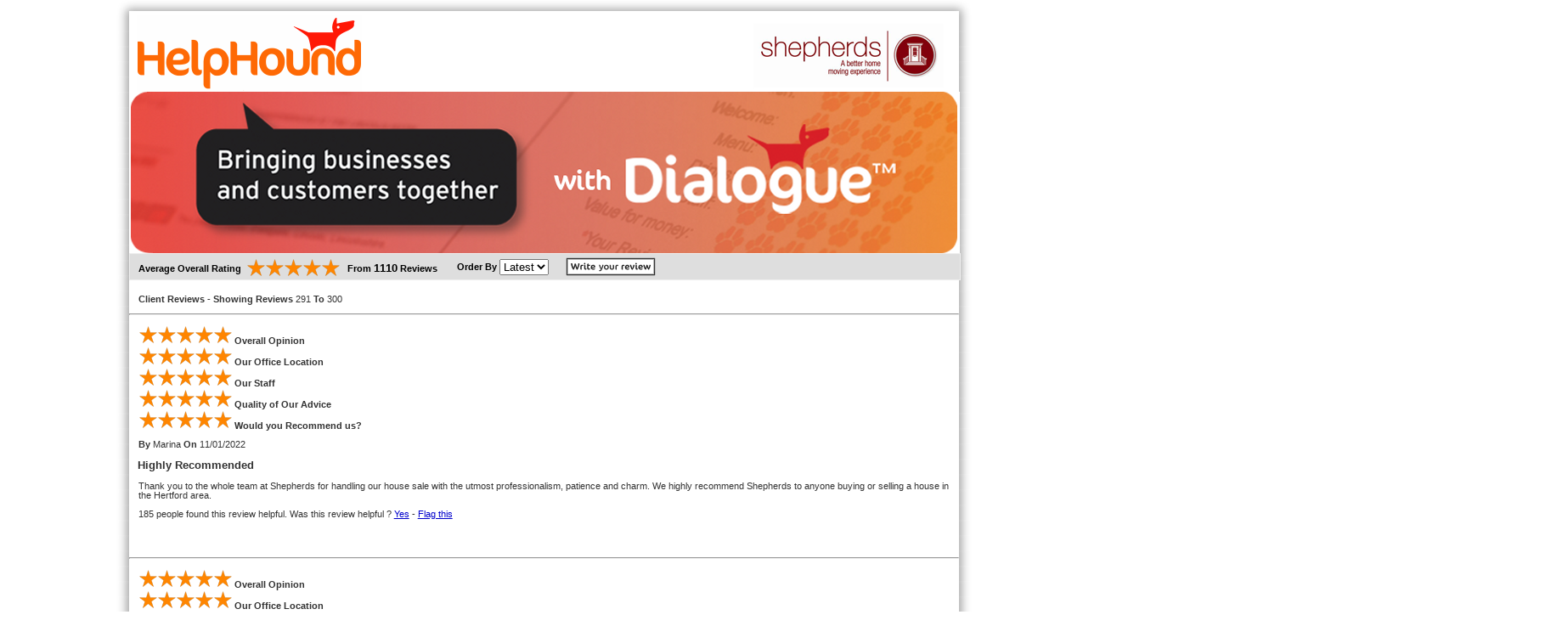

--- FILE ---
content_type: text/html
request_url: https://www.hhdialogue.com/reviews_full.asp?pd=4941514142675552546A344D42686F4748786F3D&id=4D43413555673D3D&site=56316C5A&pg=30&updid=22142&upval=1
body_size: 29813
content:
<!DOCTYPE html PUBLIC "-//W3C//DTD XHTML 1.0 Strict//EN"
"http://www.w3.org/TR/xhtml1/DTD/xhtml1-strict.dtd">
<html>
<head>

<meta http-equiv="Content-Type" content="text/html; charset=UTF-8" />
<script>(function(d, s, id) {
  var js, fjs = d.getElementsByTagName(s)[0];
  if (d.getElementById(id)) return;
  js = d.createElement(s); js.id = id;
  js.src = "//connect.facebook.net/en_US/all.js#xfbml=1";
  fjs.parentNode.insertBefore(js, fjs);
}(document, 'script', 'facebook-jssdk'));
</script>




<!-- styles -->
<link rel="stylesheet" type="text/css" href="css/reset_css.asp" />
<link rel="stylesheet" type="text/css" href="css/corners_css.asp" />
<link rel="stylesheet" type="text/css" href="css/structure_css.asp" />
<link rel="stylesheet" type="text/css" href="css/webfontkit-20100517-143715/stylesheet.css" />
<link rel="stylesheet" type="text/css" href="admin_css.asp" />
<link href="facebox/facebox.css" media="screen" rel="stylesheet" type="text/css"/> 
<!-- Scripts -->
<script type="text/javascript" src="js/browserdetect.js"></script>
<script type="text/javascript" src="js/jquery-1.4.2.min.js"></script>
<script type="text/javascript" src="js/functions.js"></script>
<script language="JavaScript" src="/gen_validatorv31.js" type="text/javascript"></script>
<script src="facebox/facebox.js" type="text/javascript"></script> 
<script type="text/javascript"> 
		var mycompval=""
		jQuery(document).ready(function($) {
		  $('a[rel*=facebox]').facebox() ;
		}) ;
		function stopSubmit() {
			$.facebox.close();
			return false; }
</script> 

<!--[if IE 7]>
<link rel="stylesheet" type="text/css" href="css/ie7_css.asp" />
<![endif]-->
<!--[if IE 8]>
<link rel="stylesheet" type="text/css" href="css/ie8_css.asp" />
<![endif]-->



<title></title>


<script language="javascript">
function ChangePage(chpg){document.getElementById('pg').value=chpg;document.getElementById('busFrm').submit();}
</script>




</head>

	<body id="home" class="home">

	<div id="wrapper">
		<div id="inner_content">		
			<div id="header">
			
				<!-- Main logo and strapline -->
				<div id="site_information">
					<a href="/login.asp" title="Helphound">Helphound</a>
					<p>Help others, help yourself</p>
				</div>
				<!-- end of Main logo and strapline -->

			
				<!-- Business logo box -->
				<div id="fullpage_logo"><a href="http://shepherdsofhertford.co.uk/" title="Helphound"><img src="/images/siteid_410.gif"></a></div>
				<!-- end of User info box -->
			
			</div>
		
			
			<div id="lead">
				<h1></h1>
			</div>
			
<body>

	<div id="fullpage">
	<div itemscope itemtype="http://data-vocabulary.org/Review-aggregate">
	<form id="readaverage_form" method="post" action="reviews_full.asp?pd=4941514142675552546A344D42686F4748786F3D&id=4D43413555673D3D&site=56316C5A"><div id="readaverage"><div id="two_col_left_readaverage"><p><b>Average Overall Rating&nbsp;&nbsp;</b><img src="/images/5wwgreyx.gif"> <meta itemprop="rating" content="5" /><b>&nbsp;&nbsp;From <span style="font-size: 10pt" itemprop="count">1110</span>  Reviews</b></p></div><div id="two_col_mid_readaverage"><p><b>Order By</b><img width="1" height="21" src="/images/space.gif"></p></div><div id="two_col_right_readaverage"><p><select name="myOrderBy" onChange="this.form.submit()"><option value="1" selected >Latest</option><option value="2">Best</option><option value="3">Worst</option></select><img border="0" width="20" height="1" src="/images/space.gif"><a href="/write.asp?pd=4941514142675552546A344D42686F4748786F3D&id=4D43413555673D3D&site=56316C5A"><img border="0" width="106" height="22" src="/images/writeyourreview.png"></a></p></div></div></form><br/></div><p><b> Client Reviews - Showing Reviews</b> 291 <b>To</b> 300</p><hr><div id="all_ratings_1"><p><img src="/images/5wwx.gif">&nbsp;<b>Overall Opinion</b><br/><img src="/images/5wwx.gif">&nbsp;<b>Our Office Location</b><br/><img src="/images/5wwx.gif">&nbsp;<b>Our Staff</b><br/><img src="/images/5wwx.gif">&nbsp;<b>Quality of Our Advice</b><br/><img src="/images/5wwx.gif">&nbsp;<b>Would you Recommend us?</b><br/></p></div><p><b>By&nbsp;</b>Marina&nbsp;<b>On</b> 11/01/2022</p><h2><b>Highly Recommended</b></h2><p>Thank you to the whole team at Shepherds for handling our house sale with the utmost professionalism, patience and charm. We highly recommend Shepherds to anyone buying or selling a house in the Hertford area. </p><p>185 people found this review helpful. Was this review helpful ? <a class="read_more" href="reviews_full.asp?pd=4941514142675552546A344D42686F4748786F3D&id=4D43413555673D3D&site=56316C5A&pg=30&updid=43669&upval=1">Yes</a> - <a class="read_more" href="reviews_full.asp?pd=4941514142675552546A344D42686F4748786F3D&id=4D43413555673D3D&site=56316C5A&pg=30&updid=43669">Flag this</a></p><p><div class="fb-like" data-href="http://www.hhdialogue.com/read_single.asp?eid=563174665656493D" data-send="true" data-width="450" data-show-faces="true"></div><p><hr><div id="all_ratings_2"><p><img src="/images/5wwx.gif">&nbsp;<b>Overall Opinion</b><br/><img src="/images/5wwx.gif">&nbsp;<b>Our Office Location</b><br/><img src="/images/5wwx.gif">&nbsp;<b>Our Staff</b><br/><img src="/images/5wwx.gif">&nbsp;<b>Quality of Our Advice</b><br/><img src="/images/5wwx.gif">&nbsp;<b>Would you Recommend us?</b><br/></p></div><p><b>By&nbsp;</b>Gary&nbsp;<b>On</b> 11/01/2022</p><h2><b>Highly recommend</b></h2><p>Excellent service from the Shepherd's team start to finish.  We were given good advice on pricing the property to sell,  kept up-date-date on prgress throughout and given sound guidance when needed.</p><p>185 people found this review helpful. Was this review helpful ? <a class="read_more" href="reviews_full.asp?pd=4941514142675552546A344D42686F4748786F3D&id=4D43413555673D3D&site=56316C5A&pg=30&updid=43668&upval=1">Yes</a> - <a class="read_more" href="reviews_full.asp?pd=4941514142675552546A344D42686F4748786F3D&id=4D43413555673D3D&site=56316C5A&pg=30&updid=43668">Flag this</a></p><p><div class="fb-like" data-href="http://www.hhdialogue.com/read_single.asp?eid=5631746656564D3D" data-send="true" data-width="450" data-show-faces="true"></div><p><hr><div id="all_ratings_3"><p><img src="/images/5wwx.gif">&nbsp;<b>Overall Opinion</b><br/><img src="/images/5wwx.gif">&nbsp;<b>Our Office Location</b><br/><img src="/images/5wwx.gif">&nbsp;<b>Our Staff</b><br/><img src="/images/5wwx.gif">&nbsp;<b>Quality of Our Advice</b><br/><img src="/images/5wwx.gif">&nbsp;<b>Would you Recommend us?</b><br/></p></div><p><b>By&nbsp;</b>Sean&nbsp;<b>On</b> 09/01/2022</p><h2><b>Perfect Service</b></h2><p>It was a long process for various factors beyond our control but the service from Shepherds was exactly as we wanted. If we move again I would certainly use them again.</p><p>196 people found this review helpful. Was this review helpful ? <a class="read_more" href="reviews_full.asp?pd=4941514142675552546A344D42686F4748786F3D&id=4D43413555673D3D&site=56316C5A&pg=30&updid=43661&upval=1">Yes</a> - <a class="read_more" href="reviews_full.asp?pd=4941514142675552546A344D42686F4748786F3D&id=4D43413555673D3D&site=56316C5A&pg=30&updid=43661">Flag this</a></p><p><div class="fb-like" data-href="http://www.hhdialogue.com/read_single.asp?eid=5631746656566F3D" data-send="true" data-width="450" data-show-faces="true"></div><p><hr><div id="all_ratings_4"><p><img src="/images/5wwx.gif">&nbsp;<b>Overall Opinion</b><br/><img src="/images/5wwx.gif">&nbsp;<b>Our Office Location</b><br/><img src="/images/5wwx.gif">&nbsp;<b>Our Staff</b><br/><img src="/images/5wwx.gif">&nbsp;<b>Quality of Our Advice</b><br/><img src="/images/5wwx.gif">&nbsp;<b>Would you Recommend us?</b><br/></p></div><p><b>By&nbsp;</b>Elizabeth&nbsp;<b>On</b> 08/01/2022</p><h2><b>Moving House</b></h2><p>Very helpful as always, staff courteous at all times and did not seem to mind answering very simplistic questions.</p><p>176 people found this review helpful. Was this review helpful ? <a class="read_more" href="reviews_full.asp?pd=4941514142675552546A344D42686F4748786F3D&id=4D43413555673D3D&site=56316C5A&pg=30&updid=43660&upval=1">Yes</a> - <a class="read_more" href="reviews_full.asp?pd=4941514142675552546A344D42686F4748786F3D&id=4D43413555673D3D&site=56316C5A&pg=30&updid=43660">Flag this</a></p><p><div class="fb-like" data-href="http://www.hhdialogue.com/read_single.asp?eid=563174665656733D" data-send="true" data-width="450" data-show-faces="true"></div><p><hr><div id="all_ratings_5"><p><img src="/images/5wwx.gif">&nbsp;<b>Overall Opinion</b><br/><img src="/images/5wwx.gif">&nbsp;<b>Our Office Location</b><br/><img src="/images/5wwx.gif">&nbsp;<b>Our Staff</b><br/><img src="/images/5wwx.gif">&nbsp;<b>Quality of Our Advice</b><br/><img src="/images/5wwx.gif">&nbsp;<b>Would you Recommend us?</b><br/></p></div><p><b>By&nbsp;</b>ML&nbsp;<b>On</b> 07/01/2022</p><h2><b>V. Good</b></h2><p>Very good, no issues. They made the whole thing very easy</p><p>179 people found this review helpful. Was this review helpful ? <a class="read_more" href="reviews_full.asp?pd=4941514142675552546A344D42686F4748786F3D&id=4D43413555673D3D&site=56316C5A&pg=30&updid=43657&upval=1">Yes</a> - <a class="read_more" href="reviews_full.asp?pd=4941514142675552546A344D42686F4748786F3D&id=4D43413555673D3D&site=56316C5A&pg=30&updid=43657">Flag this</a></p><p><div class="fb-like" data-href="http://www.hhdialogue.com/read_single.asp?eid=56317466566C773D" data-send="true" data-width="450" data-show-faces="true"></div><p><hr><div id="all_ratings_6"><p><img src="/images/5wwx.gif">&nbsp;<b>Overall Opinion</b><br/><img src="/images/5wwx.gif">&nbsp;<b>Our Office Location</b><br/><img src="/images/5wwx.gif">&nbsp;<b>Our Staff</b><br/><img src="/images/4wwx.gif">&nbsp;<b>Quality of Our Advice</b><br/><img src="/images/5wwx.gif">&nbsp;<b>Would you Recommend us?</b><br/></p></div><p><b>By&nbsp;</b>Zhaohui&nbsp;<b>On</b> 18/12/2021</p><h2><b>Efficient work</b></h2><p>The system of purchasing progress gave the detailed review for know what percentage of progressing has been done etc. Really pleased with staff who friendly dealt with my inquiries. Very happy about their service and would highly recommend to friends. </p><p>198 people found this review helpful. Was this review helpful ? <a class="read_more" href="reviews_full.asp?pd=4941514142675552546A344D42686F4748786F3D&id=4D43413555673D3D&site=56316C5A&pg=30&updid=43596&upval=1">Yes</a> - <a class="read_more" href="reviews_full.asp?pd=4941514142675552546A344D42686F4748786F3D&id=4D43413555673D3D&site=56316C5A&pg=30&updid=43596">Flag this</a></p><p><div class="fb-like" data-href="http://www.hhdialogue.com/read_single.asp?eid=56317463576C303D" data-send="true" data-width="450" data-show-faces="true"></div><p><hr><div id="all_ratings_7"><p><img src="/images/5wwx.gif">&nbsp;<b>Overall Opinion</b><br/><img src="/images/4wwx.gif">&nbsp;<b>Our Office Location</b><br/><img src="/images/5wwx.gif">&nbsp;<b>Our Staff</b><br/><img src="/images/5wwx.gif">&nbsp;<b>Quality of Our Advice</b><br/><img src="/images/5wwx.gif">&nbsp;<b>Would you Recommend us?</b><br/></p></div><p><b>By&nbsp;</b>Alistair Martin&nbsp;<b>On</b> 18/12/2021</p><h2><b>Couldn't have been more helpful</b></h2><p>The team at Shepherds of Hertford were great from start to finish, they absolutely knew their market, gave us advice as to how they thought things would work best and that is exactly how things then turned out, they were friendly and efficient and helped us to get the sale completed in really quick time allowing the buying chain to get in for Christmas</p><p>209 people found this review helpful. Was this review helpful ? <a class="read_more" href="reviews_full.asp?pd=4941514142675552546A344D42686F4748786F3D&id=4D43413555673D3D&site=56316C5A&pg=30&updid=43594&upval=1">Yes</a> - <a class="read_more" href="reviews_full.asp?pd=4941514142675552546A344D42686F4748786F3D&id=4D43413555673D3D&site=56316C5A&pg=30&updid=43594">Flag this</a></p><p><div class="fb-like" data-href="http://www.hhdialogue.com/read_single.asp?eid=56317463576C383D" data-send="true" data-width="450" data-show-faces="true"></div><p><hr><div id="all_ratings_8"><p><img src="/images/5wwx.gif">&nbsp;<b>Overall Opinion</b><br/><img src="/images/5wwx.gif">&nbsp;<b>Our Office Location</b><br/><img src="/images/4wwx.gif">&nbsp;<b>Our Staff</b><br/><img src="/images/5wwx.gif">&nbsp;<b>Quality of Our Advice</b><br/><img src="/images/5wwx.gif">&nbsp;<b>Would you Recommend us?</b><br/></p></div><p><b>By&nbsp;</b>James&nbsp;<b>On</b> 17/12/2021</p><h2><b>Thoughtful and friendly service!</b></h2><p>I had an excellent experience with Shepherds, and would highly recommend them! They were always available for a chat and offer information throughout the home buying process, much more so than other experiences we’ve had. They were honest and practical in our initial search, and friendly and accommodating for the remainder of the journey!</p><p>190 people found this review helpful. Was this review helpful ? <a class="read_more" href="reviews_full.asp?pd=4941514142675552546A344D42686F4748786F3D&id=4D43413555673D3D&site=56316C5A&pg=30&updid=43586&upval=1">Yes</a> - <a class="read_more" href="reviews_full.asp?pd=4941514142675552546A344D42686F4748786F3D&id=4D43413555673D3D&site=56316C5A&pg=30&updid=43586">Flag this</a></p><p><div class="fb-like" data-href="http://www.hhdialogue.com/read_single.asp?eid=563174635731303D" data-send="true" data-width="450" data-show-faces="true"></div><p><hr><div id="all_ratings_9"><p><img src="/images/4wwx.gif">&nbsp;<b>Overall Opinion</b><br/><img src="/images/5wwx.gif">&nbsp;<b>Our Office Location</b><br/><img src="/images/5wwx.gif">&nbsp;<b>Our Staff</b><br/><img src="/images/4wwx.gif">&nbsp;<b>Quality of Our Advice</b><br/><img src="/images/5wwx.gif">&nbsp;<b>Would you Recommend us?</b><br/></p></div><p><b>By&nbsp;</b>Chloe&nbsp;<b>On</b> 13/12/2021</p><p>After a bit of a slow start Shepherds were very helpful, always on hand for our questions and communication with the sellers. Helped us fix an issue with the property and were very hands-on in chasing the other parties to ensure the process was as seamless as possible. Would definitely recommend.</p><p>192 people found this review helpful. Was this review helpful ? <a class="read_more" href="reviews_full.asp?pd=4941514142675552546A344D42686F4748786F3D&id=4D43413555673D3D&site=56316C5A&pg=30&updid=43566&upval=1">Yes</a> - <a class="read_more" href="reviews_full.asp?pd=4941514142675552546A344D42686F4748786F3D&id=4D43413555673D3D&site=56316C5A&pg=30&updid=43566">Flag this</a></p><p><div class="fb-like" data-href="http://www.hhdialogue.com/read_single.asp?eid=563174635656303D" data-send="true" data-width="450" data-show-faces="true"></div><p><hr><div id="all_ratings_10"><p><img src="/images/5wwx.gif">&nbsp;<b>Overall Opinion</b><br/><img src="/images/5wwx.gif">&nbsp;<b>Our Office Location</b><br/><img src="/images/5wwx.gif">&nbsp;<b>Our Staff</b><br/><img src="/images/5wwx.gif">&nbsp;<b>Quality of Our Advice</b><br/><img src="/images/5wwx.gif">&nbsp;<b>Would you Recommend us?</b><br/></p></div><p><b>By&nbsp;</b>Hazel&nbsp;<b>On</b> 11/12/2021</p><h2><b>Outstanding</b></h2><p>Exemplary service from beginning to end of the process. Very friendly and professional staff. Kept us full informed every step of the way. Valuation and handling of offers was spot-on. Viewings brilliantly organised, and all the extras extremely well covered. I would definitely recommend Shepherds!</p><p>216 people found this review helpful. Was this review helpful ? <a class="read_more" href="reviews_full.asp?pd=4941514142675552546A344D42686F4748786F3D&id=4D43413555673D3D&site=56316C5A&pg=30&updid=43559&upval=1">Yes</a> - <a class="read_more" href="reviews_full.asp?pd=4941514142675552546A344D42686F4748786F3D&id=4D43413555673D3D&site=56316C5A&pg=30&updid=43559">Flag this</a></p><p><div class="fb-like" data-href="http://www.hhdialogue.com/read_single.asp?eid=56317463566C493D" data-send="true" data-width="450" data-show-faces="true"></div><p><hr><a href="/write.asp?pd=4941514142675552546A344D42686F4748786F3D&id=4D43413555673D3D&site=56316C5A"><img border="0" width="106" height="22" src="/images/writeyourreview.png"></a><p><b>Page:</b> <a href="reviews_full.asp?pd=4941514142675552546A344D42686F4748786F3D&id=4D43413555673D3D&site=56316C5A&pg=1">1</a>&nbsp;<a href="reviews_full.asp?pd=4941514142675552546A344D42686F4748786F3D&id=4D43413555673D3D&site=56316C5A&pg=2">2</a>&nbsp;<a href="reviews_full.asp?pd=4941514142675552546A344D42686F4748786F3D&id=4D43413555673D3D&site=56316C5A&pg=3">3</a>&nbsp;<a href="reviews_full.asp?pd=4941514142675552546A344D42686F4748786F3D&id=4D43413555673D3D&site=56316C5A&pg=4">4</a>&nbsp;<a href="reviews_full.asp?pd=4941514142675552546A344D42686F4748786F3D&id=4D43413555673D3D&site=56316C5A&pg=5">5</a>&nbsp;<a href="reviews_full.asp?pd=4941514142675552546A344D42686F4748786F3D&id=4D43413555673D3D&site=56316C5A&pg=6">6</a>&nbsp;<a href="reviews_full.asp?pd=4941514142675552546A344D42686F4748786F3D&id=4D43413555673D3D&site=56316C5A&pg=7">7</a>&nbsp;<a href="reviews_full.asp?pd=4941514142675552546A344D42686F4748786F3D&id=4D43413555673D3D&site=56316C5A&pg=8">8</a>&nbsp;<a href="reviews_full.asp?pd=4941514142675552546A344D42686F4748786F3D&id=4D43413555673D3D&site=56316C5A&pg=9">9</a>&nbsp;<a href="reviews_full.asp?pd=4941514142675552546A344D42686F4748786F3D&id=4D43413555673D3D&site=56316C5A&pg=10">10</a>&nbsp;<a href="reviews_full.asp?pd=4941514142675552546A344D42686F4748786F3D&id=4D43413555673D3D&site=56316C5A&pg=11">11</a>&nbsp;<a href="reviews_full.asp?pd=4941514142675552546A344D42686F4748786F3D&id=4D43413555673D3D&site=56316C5A&pg=12">12</a>&nbsp;<a href="reviews_full.asp?pd=4941514142675552546A344D42686F4748786F3D&id=4D43413555673D3D&site=56316C5A&pg=13">13</a>&nbsp;<a href="reviews_full.asp?pd=4941514142675552546A344D42686F4748786F3D&id=4D43413555673D3D&site=56316C5A&pg=14">14</a>&nbsp;<a href="reviews_full.asp?pd=4941514142675552546A344D42686F4748786F3D&id=4D43413555673D3D&site=56316C5A&pg=15">15</a>&nbsp;<a href="reviews_full.asp?pd=4941514142675552546A344D42686F4748786F3D&id=4D43413555673D3D&site=56316C5A&pg=16">16</a>&nbsp;<a href="reviews_full.asp?pd=4941514142675552546A344D42686F4748786F3D&id=4D43413555673D3D&site=56316C5A&pg=17">17</a>&nbsp;<a href="reviews_full.asp?pd=4941514142675552546A344D42686F4748786F3D&id=4D43413555673D3D&site=56316C5A&pg=18">18</a>&nbsp;<a href="reviews_full.asp?pd=4941514142675552546A344D42686F4748786F3D&id=4D43413555673D3D&site=56316C5A&pg=19">19</a>&nbsp;<a href="reviews_full.asp?pd=4941514142675552546A344D42686F4748786F3D&id=4D43413555673D3D&site=56316C5A&pg=20">20</a>&nbsp;<a href="reviews_full.asp?pd=4941514142675552546A344D42686F4748786F3D&id=4D43413555673D3D&site=56316C5A&pg=21">21</a>&nbsp;<a href="reviews_full.asp?pd=4941514142675552546A344D42686F4748786F3D&id=4D43413555673D3D&site=56316C5A&pg=22">22</a>&nbsp;<a href="reviews_full.asp?pd=4941514142675552546A344D42686F4748786F3D&id=4D43413555673D3D&site=56316C5A&pg=23">23</a>&nbsp;<a href="reviews_full.asp?pd=4941514142675552546A344D42686F4748786F3D&id=4D43413555673D3D&site=56316C5A&pg=24">24</a>&nbsp;<a href="reviews_full.asp?pd=4941514142675552546A344D42686F4748786F3D&id=4D43413555673D3D&site=56316C5A&pg=25">25</a>&nbsp;<a href="reviews_full.asp?pd=4941514142675552546A344D42686F4748786F3D&id=4D43413555673D3D&site=56316C5A&pg=26">26</a>&nbsp;<a href="reviews_full.asp?pd=4941514142675552546A344D42686F4748786F3D&id=4D43413555673D3D&site=56316C5A&pg=27">27</a>&nbsp;<a href="reviews_full.asp?pd=4941514142675552546A344D42686F4748786F3D&id=4D43413555673D3D&site=56316C5A&pg=28">28</a>&nbsp;<a href="reviews_full.asp?pd=4941514142675552546A344D42686F4748786F3D&id=4D43413555673D3D&site=56316C5A&pg=29">29</a>&nbsp;<b>30</b>&nbsp;<a href="reviews_full.asp?pd=4941514142675552546A344D42686F4748786F3D&id=4D43413555673D3D&site=56316C5A&pg=31">31</a>&nbsp;<a href="reviews_full.asp?pd=4941514142675552546A344D42686F4748786F3D&id=4D43413555673D3D&site=56316C5A&pg=32">32</a>&nbsp;<a href="reviews_full.asp?pd=4941514142675552546A344D42686F4748786F3D&id=4D43413555673D3D&site=56316C5A&pg=33">33</a>&nbsp;<a href="reviews_full.asp?pd=4941514142675552546A344D42686F4748786F3D&id=4D43413555673D3D&site=56316C5A&pg=34">34</a>&nbsp;<a href="reviews_full.asp?pd=4941514142675552546A344D42686F4748786F3D&id=4D43413555673D3D&site=56316C5A&pg=35">35</a>&nbsp;<a href="reviews_full.asp?pd=4941514142675552546A344D42686F4748786F3D&id=4D43413555673D3D&site=56316C5A&pg=36">36</a>&nbsp;<a href="reviews_full.asp?pd=4941514142675552546A344D42686F4748786F3D&id=4D43413555673D3D&site=56316C5A&pg=37">37</a>&nbsp;<a href="reviews_full.asp?pd=4941514142675552546A344D42686F4748786F3D&id=4D43413555673D3D&site=56316C5A&pg=38">38</a>&nbsp;<a href="reviews_full.asp?pd=4941514142675552546A344D42686F4748786F3D&id=4D43413555673D3D&site=56316C5A&pg=39">39</a>&nbsp;<a href="reviews_full.asp?pd=4941514142675552546A344D42686F4748786F3D&id=4D43413555673D3D&site=56316C5A&pg=40">40</a>&nbsp;<a href="reviews_full.asp?pd=4941514142675552546A344D42686F4748786F3D&id=4D43413555673D3D&site=56316C5A&pg=41">41</a>&nbsp;<a href="reviews_full.asp?pd=4941514142675552546A344D42686F4748786F3D&id=4D43413555673D3D&site=56316C5A&pg=42">42</a>&nbsp;<a href="reviews_full.asp?pd=4941514142675552546A344D42686F4748786F3D&id=4D43413555673D3D&site=56316C5A&pg=43">43</a>&nbsp;<a href="reviews_full.asp?pd=4941514142675552546A344D42686F4748786F3D&id=4D43413555673D3D&site=56316C5A&pg=44">44</a>&nbsp;<a href="reviews_full.asp?pd=4941514142675552546A344D42686F4748786F3D&id=4D43413555673D3D&site=56316C5A&pg=45">45</a>&nbsp;<a href="reviews_full.asp?pd=4941514142675552546A344D42686F4748786F3D&id=4D43413555673D3D&site=56316C5A&pg=46">46</a>&nbsp;<a href="reviews_full.asp?pd=4941514142675552546A344D42686F4748786F3D&id=4D43413555673D3D&site=56316C5A&pg=47">47</a>&nbsp;<a href="reviews_full.asp?pd=4941514142675552546A344D42686F4748786F3D&id=4D43413555673D3D&site=56316C5A&pg=48">48</a>&nbsp;<a href="reviews_full.asp?pd=4941514142675552546A344D42686F4748786F3D&id=4D43413555673D3D&site=56316C5A&pg=49">49</a>&nbsp;<a href="reviews_full.asp?pd=4941514142675552546A344D42686F4748786F3D&id=4D43413555673D3D&site=56316C5A&pg=50">50</a>&nbsp;<a href="reviews_full.asp?pd=4941514142675552546A344D42686F4748786F3D&id=4D43413555673D3D&site=56316C5A&pg=51">51</a>&nbsp;<a href="reviews_full.asp?pd=4941514142675552546A344D42686F4748786F3D&id=4D43413555673D3D&site=56316C5A&pg=52">52</a>&nbsp;<a href="reviews_full.asp?pd=4941514142675552546A344D42686F4748786F3D&id=4D43413555673D3D&site=56316C5A&pg=53">53</a>&nbsp;<a href="reviews_full.asp?pd=4941514142675552546A344D42686F4748786F3D&id=4D43413555673D3D&site=56316C5A&pg=54">54</a>&nbsp;<a href="reviews_full.asp?pd=4941514142675552546A344D42686F4748786F3D&id=4D43413555673D3D&site=56316C5A&pg=55">55</a>&nbsp;<a href="reviews_full.asp?pd=4941514142675552546A344D42686F4748786F3D&id=4D43413555673D3D&site=56316C5A&pg=56">56</a>&nbsp;<a href="reviews_full.asp?pd=4941514142675552546A344D42686F4748786F3D&id=4D43413555673D3D&site=56316C5A&pg=57">57</a>&nbsp;<a href="reviews_full.asp?pd=4941514142675552546A344D42686F4748786F3D&id=4D43413555673D3D&site=56316C5A&pg=58">58</a>&nbsp;<a href="reviews_full.asp?pd=4941514142675552546A344D42686F4748786F3D&id=4D43413555673D3D&site=56316C5A&pg=59">59</a>&nbsp;<a href="reviews_full.asp?pd=4941514142675552546A344D42686F4748786F3D&id=4D43413555673D3D&site=56316C5A&pg=60">60</a>&nbsp;<a href="reviews_full.asp?pd=4941514142675552546A344D42686F4748786F3D&id=4D43413555673D3D&site=56316C5A&pg=61">61</a>&nbsp;<a href="reviews_full.asp?pd=4941514142675552546A344D42686F4748786F3D&id=4D43413555673D3D&site=56316C5A&pg=62">62</a>&nbsp;<a href="reviews_full.asp?pd=4941514142675552546A344D42686F4748786F3D&id=4D43413555673D3D&site=56316C5A&pg=63">63</a>&nbsp;<a href="reviews_full.asp?pd=4941514142675552546A344D42686F4748786F3D&id=4D43413555673D3D&site=56316C5A&pg=64">64</a>&nbsp;<a href="reviews_full.asp?pd=4941514142675552546A344D42686F4748786F3D&id=4D43413555673D3D&site=56316C5A&pg=65">65</a>&nbsp;<a href="reviews_full.asp?pd=4941514142675552546A344D42686F4748786F3D&id=4D43413555673D3D&site=56316C5A&pg=66">66</a>&nbsp;<a href="reviews_full.asp?pd=4941514142675552546A344D42686F4748786F3D&id=4D43413555673D3D&site=56316C5A&pg=67">67</a>&nbsp;<a href="reviews_full.asp?pd=4941514142675552546A344D42686F4748786F3D&id=4D43413555673D3D&site=56316C5A&pg=68">68</a>&nbsp;<a href="reviews_full.asp?pd=4941514142675552546A344D42686F4748786F3D&id=4D43413555673D3D&site=56316C5A&pg=69">69</a>&nbsp;<a href="reviews_full.asp?pd=4941514142675552546A344D42686F4748786F3D&id=4D43413555673D3D&site=56316C5A&pg=70">70</a>&nbsp;<a href="reviews_full.asp?pd=4941514142675552546A344D42686F4748786F3D&id=4D43413555673D3D&site=56316C5A&pg=71">71</a>&nbsp;<a href="reviews_full.asp?pd=4941514142675552546A344D42686F4748786F3D&id=4D43413555673D3D&site=56316C5A&pg=72">72</a>&nbsp;<a href="reviews_full.asp?pd=4941514142675552546A344D42686F4748786F3D&id=4D43413555673D3D&site=56316C5A&pg=73">73</a>&nbsp;<a href="reviews_full.asp?pd=4941514142675552546A344D42686F4748786F3D&id=4D43413555673D3D&site=56316C5A&pg=74">74</a>&nbsp;<a href="reviews_full.asp?pd=4941514142675552546A344D42686F4748786F3D&id=4D43413555673D3D&site=56316C5A&pg=75">75</a>&nbsp;<a href="reviews_full.asp?pd=4941514142675552546A344D42686F4748786F3D&id=4D43413555673D3D&site=56316C5A&pg=76">76</a>&nbsp;<a href="reviews_full.asp?pd=4941514142675552546A344D42686F4748786F3D&id=4D43413555673D3D&site=56316C5A&pg=77">77</a>&nbsp;<a href="reviews_full.asp?pd=4941514142675552546A344D42686F4748786F3D&id=4D43413555673D3D&site=56316C5A&pg=78">78</a>&nbsp;<a href="reviews_full.asp?pd=4941514142675552546A344D42686F4748786F3D&id=4D43413555673D3D&site=56316C5A&pg=79">79</a>&nbsp;<a href="reviews_full.asp?pd=4941514142675552546A344D42686F4748786F3D&id=4D43413555673D3D&site=56316C5A&pg=80">80</a>&nbsp;<a href="reviews_full.asp?pd=4941514142675552546A344D42686F4748786F3D&id=4D43413555673D3D&site=56316C5A&pg=81">81</a>&nbsp;<a href="reviews_full.asp?pd=4941514142675552546A344D42686F4748786F3D&id=4D43413555673D3D&site=56316C5A&pg=82">82</a>&nbsp;<a href="reviews_full.asp?pd=4941514142675552546A344D42686F4748786F3D&id=4D43413555673D3D&site=56316C5A&pg=83">83</a>&nbsp;<a href="reviews_full.asp?pd=4941514142675552546A344D42686F4748786F3D&id=4D43413555673D3D&site=56316C5A&pg=84">84</a>&nbsp;<a href="reviews_full.asp?pd=4941514142675552546A344D42686F4748786F3D&id=4D43413555673D3D&site=56316C5A&pg=85">85</a>&nbsp;<a href="reviews_full.asp?pd=4941514142675552546A344D42686F4748786F3D&id=4D43413555673D3D&site=56316C5A&pg=86">86</a>&nbsp;<a href="reviews_full.asp?pd=4941514142675552546A344D42686F4748786F3D&id=4D43413555673D3D&site=56316C5A&pg=87">87</a>&nbsp;<a href="reviews_full.asp?pd=4941514142675552546A344D42686F4748786F3D&id=4D43413555673D3D&site=56316C5A&pg=88">88</a>&nbsp;<a href="reviews_full.asp?pd=4941514142675552546A344D42686F4748786F3D&id=4D43413555673D3D&site=56316C5A&pg=89">89</a>&nbsp;<a href="reviews_full.asp?pd=4941514142675552546A344D42686F4748786F3D&id=4D43413555673D3D&site=56316C5A&pg=90">90</a>&nbsp;<a href="reviews_full.asp?pd=4941514142675552546A344D42686F4748786F3D&id=4D43413555673D3D&site=56316C5A&pg=91">91</a>&nbsp;<a href="reviews_full.asp?pd=4941514142675552546A344D42686F4748786F3D&id=4D43413555673D3D&site=56316C5A&pg=92">92</a>&nbsp;<a href="reviews_full.asp?pd=4941514142675552546A344D42686F4748786F3D&id=4D43413555673D3D&site=56316C5A&pg=93">93</a>&nbsp;<a href="reviews_full.asp?pd=4941514142675552546A344D42686F4748786F3D&id=4D43413555673D3D&site=56316C5A&pg=94">94</a>&nbsp;<a href="reviews_full.asp?pd=4941514142675552546A344D42686F4748786F3D&id=4D43413555673D3D&site=56316C5A&pg=95">95</a>&nbsp;<a href="reviews_full.asp?pd=4941514142675552546A344D42686F4748786F3D&id=4D43413555673D3D&site=56316C5A&pg=96">96</a>&nbsp;<a href="reviews_full.asp?pd=4941514142675552546A344D42686F4748786F3D&id=4D43413555673D3D&site=56316C5A&pg=97">97</a>&nbsp;<a href="reviews_full.asp?pd=4941514142675552546A344D42686F4748786F3D&id=4D43413555673D3D&site=56316C5A&pg=98">98</a>&nbsp;<a href="reviews_full.asp?pd=4941514142675552546A344D42686F4748786F3D&id=4D43413555673D3D&site=56316C5A&pg=99">99</a>&nbsp;<a href="reviews_full.asp?pd=4941514142675552546A344D42686F4748786F3D&id=4D43413555673D3D&site=56316C5A&pg=100">100</a>&nbsp;<a href="reviews_full.asp?pd=4941514142675552546A344D42686F4748786F3D&id=4D43413555673D3D&site=56316C5A&pg=101">101</a>&nbsp;<a href="reviews_full.asp?pd=4941514142675552546A344D42686F4748786F3D&id=4D43413555673D3D&site=56316C5A&pg=102">102</a>&nbsp;<a href="reviews_full.asp?pd=4941514142675552546A344D42686F4748786F3D&id=4D43413555673D3D&site=56316C5A&pg=103">103</a>&nbsp;<a href="reviews_full.asp?pd=4941514142675552546A344D42686F4748786F3D&id=4D43413555673D3D&site=56316C5A&pg=104">104</a>&nbsp;<a href="reviews_full.asp?pd=4941514142675552546A344D42686F4748786F3D&id=4D43413555673D3D&site=56316C5A&pg=105">105</a>&nbsp;<a href="reviews_full.asp?pd=4941514142675552546A344D42686F4748786F3D&id=4D43413555673D3D&site=56316C5A&pg=106">106</a>&nbsp;<a href="reviews_full.asp?pd=4941514142675552546A344D42686F4748786F3D&id=4D43413555673D3D&site=56316C5A&pg=107">107</a>&nbsp;<a href="reviews_full.asp?pd=4941514142675552546A344D42686F4748786F3D&id=4D43413555673D3D&site=56316C5A&pg=108">108</a>&nbsp;<a href="reviews_full.asp?pd=4941514142675552546A344D42686F4748786F3D&id=4D43413555673D3D&site=56316C5A&pg=109">109</a>&nbsp;<a href="reviews_full.asp?pd=4941514142675552546A344D42686F4748786F3D&id=4D43413555673D3D&site=56316C5A&pg=110">110</a>&nbsp;<a href="reviews_full.asp?pd=4941514142675552546A344D42686F4748786F3D&id=4D43413555673D3D&site=56316C5A&pg=111">111</a>&nbsp;</p>
</div>
			<div id="footer">
				<p>Copyright &copy;</p>
			</div>		

		</div>
	</div>
</body>
</html>

--- FILE ---
content_type: text/css
request_url: https://www.hhdialogue.com/css/corners_css.asp
body_size: 9315
content:


/* main menu stuff */
#main_menu li .tl,
#main_menu li .tr {
	background: url(/images/sprites.png) 0 0 transparent;
	display: block;
	width: 7px;
	height: 7px;
	position: absolute;
	top: -2px;
	}
	#main_menu li .tl {
		background-position: -11px -132px;
		left: -2px;
		}
	#main_menu li .tr {
		background-position: -16px -132px;
		right: -2px;
		}
/* sub menu stuff */
#main_menu li ul span {
	background: url(/images/sprites.png) 0 0 no-repeat transparent;
	display: block;
	position: absolute;
	width: 7px;
	height: 7px;
	}
	#main_menu li ul .tr {
		background-position: -41px -297px!important;
		top: -4px;
		right: 0;
		}
		#main_menu li ul .tr.active {
			background: url(/images/sprites.png) -41px -322px no-repeat transparent!important;
			}
	#main_menu li ul .br {
		background-position: -41px -304px;
		bottom: -5px;
		right: 0;
		}
	#main_menu li ul .bl {
		background-position: -34px -304px;
		bottom: -5px;
		left: 0;
		}
	#main_menu .top-bar {
		top: -4px;
		left: 0;
		width: 157px;
		background-color: #f6f8f9;
		border-top: solid 2px #d7d5d4;
		border-left: solid 2px #d7d5d4;
		}
		#main_menu .top-bar.active {
			background-color: #e88f41!important;
			}
		
	#main_menu li ul .bottom-bar {
		background-color: #fff;
		border-bottom: solid 2px #d7d5d4;
		width: 151px;
		bottom: -5px;
		left: 7px;
		height: 5px;
		}

/* support content stuff */
#toolbox .tl,
#toolbox .tr,
#toolbox .bl,
#toolbox .br,
.boxed .tl,
.boxed .tr,
.boxed .bl,
.boxed .br,
#map .tl,
#map .tr,
#user_list .tl,
#user_list .tr,
#user_list .bl,
#user_list .br {
	background: url(/images/sprites.png) 0 0 no-repeat #fff;
	position: absolute;
	width: 7px;
	height: 7px;
	}
	#toolbox .tl,
	.boxed .tl,
	#map .tl {
		background-position: -10px -297px;
		top: -2px;
		left: -2px;
		}
	#toolbox .tr,
	.boxed .tr,
	#map .tr {
		background-position: -17px -297px;
		top: -2px;
		right: -2px;
		}
	#toolbox .bl,
	.boxed .bl {
		background-position: -10px -304px;
		bottom: -2px;
		left: -2px;
		}
	#toolbox .br,
	.boxed .br {
		background-position: -17px -304px;
		bottom: -2px;
		right: -2px;
		}
		#toolbox.active .bl,
		#toolbox.active .br {
			display: block;
			}
	#toolbox .bl,
	#toolbox .br {
		display: none;
		}
	#user_list .tl {
		background-position: -10px -297px;
		top: -2px;
		left: -2px;
		}
	#user_list .tr {
		background-position: -17px -297px;
		top: -2px;
		right: -2px;
		}
	#user_list .bl {
		background-position: -10px -304px;
		bottom: -2px;
		left: -2px;
		}
	#user_list .br {
		background-position: -17px -304px;
		bottom: -2px;
		right: -2px;
		}
	#tag_cloud li a span {
		display: none;
		}
		#tag_cloud li a:hover span {
			display: block;
			} 
	#tag_cloud .tl {
		background-position: -10px -322px;
		top: 0;
		left: 0;
		}
	#tag_cloud .tr {
		background-position: -17px -322px;
		top: 0;
		right: 0;
		}
	#tag_cloud .bl {
		background-position: -10px -328px;
		bottom: 0;
		left: 0;
		}
	#tag_cloud .br {
		background-position: -17px -328px;
		bottom: 0;
		right: 0;
		}
/*
	// SEARCH RESULT CORNERS //
*/
#result_list li .tl,
#result_list li .tr,
#result_list li .bl,
#result_list li .br,
#result_list #search_pagination .tl,
#result_list #search_pagination .tr,
#result_list #search_pagination .bl,
#result_list #search_pagination .br {
	background: url(/images/sprites.png) 0 0 no-repeat transparent;
	position: absolute;
	width: 7px;
	height: 7px;
	}
	#result_list li .tl,
	#result_list #search_pagination .tl {
		background-position: -58px -297px;
		top: -3px;
		left: -3px;
		}
	#result_list li .tr,
	#result_list #search_pagination .tr {
		background-position: -65px -297px;
		top: -3px;
		right: -3px;
		}
	#result_list li .bl,
	#result_list #search_pagination .bl {
		background-position: -58px -304px;
		bottom: -3px;
		left: -3px;
		}
	#result_list li .br,
	#result_list #search_pagination .br {
		background-position: -65px -304px;
		bottom: -3px;
		right: -3px;
		}
/* review member */
#review.member #main_content #member_container .tl,
#review.member #main_content #member_container .tr,
#review.member #main_content #member_container .br,
#review.member #main_content #member_container .bl {
	position: absolute;
	background: url(/images/sprites.png) 0 0 no-repeat transparent;
	display: block;
	width: 7px;
	height: 7px;
	}	
	#review.member #main_content #member_container .tl {
		background-position: -58px -322px;
		top: -3px;
		left: -3px;
		}
	#review.member #main_content #member_container .tr {
		background-position: -65px -322px;
		top: -3px;
		right: -3px;
		}
	#review.member #main_content #member_container .br {
		background-position: -65px -329px;
		bottom: -3px;
		right: -3px;
		}
	#review.member #main_content #member_container .bl {
		background-position: -58px -329px;
		bottom: -3px;
		left: -3px;
		}

/* search pagination */
#search_pagination .tl,
#search_pagination .tr,
#search_pagination .bl,
#search_pagination .br {
	background: url(/images/sprites.png) 0 0 no-repeat transparent;
	position: absolute;
	display: block;
	width: 7px;
	height: 7px;
	}
	#search_pagination .tl {
		background-position: -58px -297px;
		top: -3px;
		left: -3px;
		}
	#search_pagination .tr {
		background-position: -65px -297px;
		top: -3px;
		right: -3px;
		}
	#search_pagination .bl {
		background-position: -58px -304px;
		bottom: -3px;
		left: -3px;
		}
	#search_pagination .br {
		background-position: -65px -304px;
		bottom: -3px;
		right: -3px;
		}
		
/* Form input buttons */
button[type=submit] .tl,
button[type=submit] .tr,
button[type=submit] .bl,
button[type=submit] .br {
	background: url(/images/sprites.png) 0 0 no-repeat transparent;
	position: absolute;
	display: block;
	width: 7px;
	height: 40px;
	}
	button[type=submit] .tl {
		background-position: -821px -271px;
		top: -4px;
		height: 100%;
		padding: 0 0 5px 0;
		left: -10px;
		}
		#businesses #lead button[type=submit] .tl {
			padding-top: 3px;
			background-position: -664px -273px;
			}		
	button[type=submit] .tr {
		background-position: -969px -271px;
		top: -4px;
		height: 100%;
		padding: 0 0 5px 0;
		right: -4px;
		}	
		#businesses #lead button[type=submit] .tr {
			padding-top: 3px;
			background-position: -808px -273px;
			}
	button[type=submit] .bl {
		background-position: -821px -308px;
		height: 7px;
		width: 7px;
		bottom: -7px;
		left: -10px;
		}
		#businesses #lead button[type=submit] .bl {
			bottom: -11px;
			background-position: -664px -307px;
			}
	button[type=submit] .br {
		background-position: -969px -308px;
		height: 7px;
		width: 7px;
		bottom: -7px;
		right: -4px;
		}
		#businesses #lead button[type=submit] .br {
			bottom: -11px;
			background-position: -808px -307px;
			}

/* Browser specific fixes */
.opera button[type=submit] {
	height: 40px;
	}
	.opera button[type=submit] .tl {
		left: -5px;
		height: 31px;
		padding-top: 5px;
		}
	.opera button[type=submit] .tr {
		right: -6px;
		height: 31px;
		padding-top: 5px;
		}
	.opera button[type=submit] .bl {
		left: -5px;
		bottom: -3px;
		}
	.opera button[type=submit] .br {
		right: -6px;
		bottom: -3px;
		}
.webkit button[type=submit] {
	height: 38px;
	}
	.webkit button[type=submit] .tl {
		left: -5px;
		height: 30px;
		padding-top: 1px;
		}
	.webkit button[type=submit] .tr {
		right: -6px;
		height: 30px;
		padding-top: 1px;
		}
	.webkit button[type=submit] .bl {
		left: -5px;
		bottom: -3px;
		}
	.webkit button[type=submit] .br {
		right: -6px;
		bottom: -3px;
		}
	.chrome button[type=submit] .tl {
		padding-top: 4px;
		}
	.chrome button[type=submit] .tr {
		padding-top: 4px;
		}
.webkit #businesses #lead button[type=submit] {
	height: 36px;
	}
	.webkit button[type=submit] .tl {
		top: -3px;
		left: -5px;
		height: 25px;
		}
	.webkit button[type=submit] .tr {
		top: -3px;
		right: -6px;
		height: 25px;
		}
.opera #businesses #lead button[type=submit] .bl {
	left: -5px;
	bottom: -7px;
	}
.opera #businesses #lead button[type=submit] .br {
	right: -6px;
	bottom: -7px;
	}
	.opera #businesses #lead button[type=submit] {
		height: 36px;
		}
		.opera button[type=submit] .tl {
			top: -3px;
			left: -5px;
			height: 25px;
			}
		.opera button[type=submit] .tr {
			top: -3px;
			right: -6px;
			height: 25px;
			}
		.opera #businesses #lead button[type=submit] .bl {
			left: -5px;
			bottom: -7px;
			}
		.opera #businesses #lead button[type=submit] .br {
			right: -6px;
			bottom: -7px;
			}
/* end Browser specific fixes */

			
/* three column page */
.threecol #main_column .tl,
.threecol #main_column .tr,
.threecol #main_column .br,
.threecol #main_column .bl {
	background: url(/images/sprites.png) 0 0 no-repeat transparent;
	position: absolute;
	display: block;
	width: 7px;
	height: 7px;
	}
	.threecol #main_column .tl {
		background-position: -58px -322px;
		top: -3px;
		left: -3px;
		}
	.threecol #main_column .tr {
		background-position: -65px -322px;
		top: -3px;
		right: -3px;
		}
	.threecol #main_column .br {
		background-position: -65px -329px;
		bottom: -3px;
		right: -3px;
		}
	.threecol #main_column .bl {
		background-position: -58px -329px;
		bottom: -3px;
		left: -3px;
		}
	
	
	
	

--- FILE ---
content_type: text/css
request_url: https://www.hhdialogue.com/css/structure_css.asp
body_size: 4839
content:


h3 {
padding : 0.5em 0.8em;
font-family: 'Cocon-RegularRegular';
font-weight : bold;
font-size: 20pt;
}

/* any style you see with a class of loaded are ones that check for javascript before applying styles */


/* shadow stuff */
#shadow_top,
#shadow_bottom {
	background: url(/images/bg_shadow_top-bottom.gif) top center no-repeat transparent;	
	display: block;
	width: 100%;
	height: 18px;
	z-index: 1;
	position: absolute;
	}
#shadow_top {
	top: 0;
	}
#shadow_bottom {
	background-position: bottom center;
	bottom: 0;
	border-bottom: solid 5px #fff;
	}
	.loaded #wrapper {
		background: url(/images/bg_shadow_center.gif) top center repeat-y #fff;
		}
/* end shadow stuff*/



#wrapper {
	position: relative;
	width: 1007px;
	z-index: 2;
	margin: 0 auto;
	padding: 18px 0;
	}
	#wrapper #inner_content {
		margin: 0 15px;
		background: #fff;
		}


/* site logo */
#site_information {
	background: url(/images/Dialogue_Logo.gif) no-repeat transparent;
	text-indent: -10000px;
	position: relative;
	height: 90px;
	width: 265px;
	margin: 0 10px 0 9px;
	}
	#site_information a {
		position: absolute;
		height: 100%;
		width: 100%;
		top: 0;
		left: 0;
		z-index: 1;
		}
		
/* header */
#header {
	position: relative;
	}

#quick_links {
	display: none;
	}

#user_info p	{
padding : 0px !important;
margin : 0 !important;
}

#fullpage_logo {
	position: absolute;
	top: 10px;
	right: 12px;
	width: 400px;
	text-align: right;
	}

#user_info {
	position: absolute;
	top: 15px;
	right: 10px;
	width: 700px;
	text-align: right;
	}
	#user_info h3 {
		display: none;
		}
	#user_info p {
		color: #5d5d5d;
		font-size: 10pt;
		}
		#user_info strong {
			font-weight: normal;
			color: #000;
			}
	#user_info ul {
		position: absolute;
		top: 25px;
		right: 0;
		margin: 0 -4px 0 0;
		}
		#user_info li {
			font-size: 7pt;
			padding: 0px 4px 0 5px;
			margin: 0px ;
			display: inline;
			}
			#user_info ul li {
				border-right: solid 1px #9d8f95;
				white-space: nowrap;
				}
				#user_info ul .last {
					border-right: none;
					}
				#user_info li a {
					color: #9d8f95;
					}
			


				
/* lead area */
/* The default style presumes that it's the shorter of the two heights that are in use */
#lead {
	background: url(/images/bg_default.jpg) 0 0 repeat-x #eb9142;
	position: relative;
	padding: 10px 12px;
	z-index: 200;
	height: 19px;
	}
	.webkit #lead {
		width: 954px;
		}
	/* end Lead area styles and selectors */
	#home.home #lead {
		background: url(/images/bg_lead_new.png) 0 0 repeat-x #eb9142;
		height: 170px;
		}
#lead_es {
	background: url(/images/bg_default.jpg) 0 0 repeat-x #eb9142;
	position: relative;
	padding: 10px 12px;
	z-index: 200;
	height: 19px;
	}
	.webkit #lead {
		width: 954px;
		}
	/* end Lead area styles and selectors */
	#home.home #lead_es {
		background: url(/images/bg_lead_new_es.png) 0 0 repeat-x #eb9142;
		height: 170px;
		}
/*
 	// MAIN CONTENT AREAS //
*/
#main_content {
	margin: 0 0 0 248px;
	overflow: hidden;
	width: 725px;
	padding: 0 0 10px 0;
}

#main_content_1col {
	margin: 5px 5px 5px 5px;
	overflow: hidden;
	padding: 10px 0 10px 0;
}


						

/*
	// three column layout
*/
.threecol #main_content {
	background: #fff;
	}
	.threecol #main_content h1,
	.threecol #main_content h2 {
		font-family: 'Cocon-regularRegular';
		}
	.threecol #main_content h2 {
		padding: 0 0 20px 0!important;
		font-size: 20pt;
		}
	.threecol #main_column {
		background: #fdf2ec;
		padding: 20px 15px;
		border: solid 3px #eb9142;
		float: left;
		width: 435px;
		position: relative;
		}
	.threecol #last_column {
		margin-left: 479px;
		width: 234px;
		}
	.threecol #last_column h3 {
		color: #666;
		margin-bottom: 10px;
		font-weight: bold;
		}
	.threecol #last_column p {
		color: #666;
		font-size: 10pt;
		margin: 10px;
		margin-left: 0;
		margin-bottom: 0!important;
		}
	.threecol #last_column ul {
		}
		.threecol #last_column li {
			font-size: 10pt;
			margin: 0 0 5px 12px!important;
			}
	.threecol #last_column dl {
		margin: 10px 0;
		}
		.threecol #last_column dt,
		.threecol #last_column dd {
			color: #666;
			font-size: 10pt;
			}
		.threecol #last_column dt {
			font-weight: bold;
			}
			.threecol #last_column dd {
				line-height: 16pt;
				margin: 0 0 10px 0;
				}

/* footer */
#footer {
	position: relative;
	clear: both;
	background: #76706c;
	padding: 10px;
	}
	#footer div {
		float: left;
		width: 20%;
		}
		#footer h3 {
			color: #fff;
			font-size: 16pt;
			margin: 0 0 20px 0;
			}
		#footer li {
			margin: 0 10px 10px 0;			
			}
		#footer a {
			color: #fff;
			text-decoration: none;
			font-size: 12pt;
			}
			#footer a:hover {
				text-decoration: underline;
				}
		#footer p {
			clear: both;
			padding: 10px 0 10px 0;
			color: #fff;
			font-size: 10pt;
			}

--- FILE ---
content_type: text/css
request_url: https://www.hhdialogue.com/css/webfontkit-20100517-143715/stylesheet.css
body_size: 3672
content:
/* Generated by Font Squirrel (http://www.fontsquirrel.com) on May 17, 2010 */



@font-face {
	font-family: 'Cocon-BoldRegular';
	src: url('cobd____-webfont.eot');
	src: local('☺'), url('cobd____-webfont.woff') format('woff'), url('cobd____-webfont.ttf') format('truetype'), url('cobd____-webfont.svg#webfont2IXUF3qz') format('svg');
	font-weight: normal;
	font-style: normal;
}

@font-face {
	font-family: 'Cocon-BoldExpertRegular';
	src: url('cobdep__-webfont.eot');
	src: local('☺'), url('cobdep__-webfont.woff') format('woff'), url('cobdep__-webfont.ttf') format('truetype'), url('cobdep__-webfont.svg#webfont2IXUF3qz') format('svg');
	font-weight: normal;
	font-style: normal;
}

@font-face {
	font-family: 'Cocon-BoldCondensedRegular';
	src: url('cocnbd__-webfont.eot');
	src: local('☺'), url('cocnbd__-webfont.woff') format('woff'), url('cocnbd__-webfont.ttf') format('truetype'), url('cocnbd__-webfont.svg#webfont2IXUF3qz') format('svg');
	font-weight: normal;
	font-style: normal;
}

@font-face {
	font-family: 'Cocon-BoldConExpertRegular';
	src: url('cocnbdep-webfont.eot');
	src: local('☺'), url('cocnbdep-webfont.woff') format('woff'), url('cocnbdep-webfont.ttf') format('truetype'), url('cocnbdep-webfont.svg#webfont2IXUF3qz') format('svg');
	font-weight: normal;
	font-style: normal;
}

@font-face {
	font-family: 'Cocon-LightCondensedRegular';
	src: url('cocnlt__-webfont.eot');
	src: local('☺'), url('cocnlt__-webfont.woff') format('woff'), url('cocnlt__-webfont.ttf') format('truetype'), url('cocnlt__-webfont.svg#webfont2IXUF3qz') format('svg');
	font-weight: normal;
	font-style: normal;
}

@font-face {
	font-family: 'Cocon-LightConExpertRegular';
	src: url('cocnltep-webfont.eot');
	src: local('☺'), url('cocnltep-webfont.woff') format('woff'), url('cocnltep-webfont.ttf') format('truetype'), url('cocnltep-webfont.svg#webfont2IXUF3qz') format('svg');
	font-weight: normal;
	font-style: normal;
}

@font-face {
	font-family: 'Cocon-RegularCondensedRegular';
	src: url('cocnrg__-webfont.eot');
	src: local('☺'), url('cocnrg__-webfont.woff') format('woff'), url('cocnrg__-webfont.ttf') format('truetype'), url('cocnrg__-webfont.svg#webfont2IXUF3qz') format('svg');
	font-weight: normal;
	font-style: normal;
}

@font-face {
	font-family: 'Cocon-RegularConExpertRegular';
	src: url('cocnrgep-webfont.eot');
	src: local('☺'), url('cocnrgep-webfont.woff') format('woff'), url('cocnrgep-webfont.ttf') format('truetype'), url('cocnrgep-webfont.svg#webfont2IXUF3qz') format('svg');
	font-weight: normal;
	font-style: normal;
}

@font-face {
	font-family: 'Cocon-LightRegular';
	src: url('colt____-webfont.eot');
	src: local('☺'), url('colt____-webfont.woff') format('woff'), url('colt____-webfont.ttf') format('truetype'), url('colt____-webfont.svg#webfont2IXUF3qz') format('svg');
	font-weight: normal;
	font-style: normal;
}

@font-face {
	font-family: 'Cocon-LightExpertRegular';
	src: url('coltep__-webfont.eot');
	src: local('☺'), url('coltep__-webfont.woff') format('woff'), url('coltep__-webfont.ttf') format('truetype'), url('coltep__-webfont.svg#webfont2IXUF3qz') format('svg');
	font-weight: normal;
	font-style: normal;
}

@font-face {
	font-family: 'Cocon-RegularRegular';
	src: url('corg____-webfont.eot');
	src: local('☺'), url('corg____-webfont.woff') format('woff'), url('corg____-webfont.ttf') format('truetype'), url('corg____-webfont.svg#webfont2IXUF3qz') format('svg');
	font-weight: normal;
	font-style: normal;
}

@font-face {
	font-family: 'Cocon-RegularExpertRegular';
	src: url('corgep__-webfont.eot');
	src: local('☺'), url('corgep__-webfont.woff') format('woff'), url('corgep__-webfont.ttf') format('truetype'), url('corgep__-webfont.svg#webfont2IXUF3qz') format('svg');
	font-weight: normal;
	font-style: normal;
}



--- FILE ---
content_type: text/css
request_url: https://www.hhdialogue.com/admin_css.asp
body_size: 14542
content:


body 	{
font-family: arial, verdana, sans-serif ;
font-size : 70%;
color : #333;
background : #fff;
padding : 0;
margin : 0;
}
 
h1	{
padding : 0.5em 1em;
margin : 0;
font-weight : bold;
font-size : 120%;
}

h2	{
padding : 0.5em 0.8em;
margin : 0;
font-weight : bold;
font-size : 120%;
}

p	{
padding : 0.5em 1em;
margin : 0;
font-size : 100%;
}

a	{
color : #00C;
text-decoration : underline;
}

#questionheader p {
margin : 0;
color: #606060 !important;
font-size : 100% !important;
}

#answer {
font-family: arial, verdana, sans-serif !important;
font-style: normal !important;
line-height: 1.1em;
}

#answerheader p {
line-height: .8em;
color: #606060 !important;
}

#answertext p {
color: #000000 !important;
padding: 0px 10px !important;
}

#maincontainer {max-width:600px;}

#two_col_left {float:left; width:232px}
#two_col_mid {float:left; width:8px;}
#two_col_right {margin-left:240px;}


form {  /* set width in form, not fieldset (still takes up more room w/ fieldset width */
  background:#fff;
  font:100% verdana,arial,sans-serif;
  margin: 0;
  padding: 10px;
  min-width: 500px;
  width: 535px; 
  border:1px solid #eee;
}

form span{ 
font-size : 70%;
padding: 0px;
}

form fieldset {
  / * clear: both; note that this clear causes inputs to break to left in ie5.x mac, commented out */
  
  margin: 0 0 1em 0;
  border:1px solid #ddd;
  padding:0 0.5em 0.5em;       /* padding in fieldset support spotty in IE */
}

form fieldset legend {
	color:#0b77b7;
	font-size:1.1em; /* bump up legend font size, not too large or it'll overwrite border on left */
                       /* be careful with padding, it'll shift the nice offset on top of border  */
}

form label { 
	display: block;  /* block float the labels to left column, set a width */
	float: left; 
	width: 145px; 
	padding: 0; 
	margin: 5px 0 0; /* set top margin same as form input - textarea etc. elements */
	text-align: right; 
}


form input, form textarea {
	/* display: inline; inline display must not be set or will hide submit buttons in IE 5x mac */
	padding:0.15em;
	border:1px solid #ddd;
	background:#fafafa;
	font:bold 0.95em arial, sans-serif;
	-moz-border-radius:0.4em;
	-khtml-border-radius:0.4em;
	width:auto;      /* set width of form elements to auto-size, otherwise watch for wrap on resize */
	margin:5px 0 0 10px; /* set margin on left of form elements rather than right of label aligns textarea better in IE */
}

form input:hover, form input:focus {
	border-color:#c5c5c5;
	background:#f6f6f6;
} 


form input#reset {
	margin-left:0px; /* set margin-left back to zero on reset button (set above) */
}

textarea { overflow: auto; }

form smallblock {
	display: block;
	margin: 0 0 5px 155px; /* instructions/comments left margin set to align w/ right column inputs */
	padding: 1px 3px;
	font-size: 88%;
}

form .required{font-weight:bold; color:#cc0000;} /* uses class instead of div, more efficient */

form br {
	clear:left; /* setting clear on inputs didn't work consistently, so brs added for degrade */
}

#smallform {  
  padding: 5px;
  min-width: 100px ;
  width: 310px ; 
  border:1px solid #eee;
}

#tinyform {  
  padding: 5px;
  min-width: 100px ;
  width: 210px ; 
  border:1px solid #eee;
}

#bubbleform { 
  background:#FFFFC6; 
  padding: 0px;
  min-width: 100px ;
  width: 270px ; 
  border:0px ;
}

#smallform fieldset , #bubbleform fieldset {
	background-color:#FFFFC6;
	font-size:1.1em; /* bump up legend font size, not too large or it'll overwrite border on left */
                       /* be careful with padding, it'll shift the nice offset on top of border  */
}

#smallform fieldset legend , #bubbleform fieldset legend{
	color:#990000;
}

.radio, .date {
	position:relative;
}
.radio fieldset, .date fieldset {
	border:none;
	width:auto;
	padding:1px 0 0 11em;
}
.radio legend, .date legend {
	font-size:1em;
	color:#000;
}
.radio legend span, .date legend span {
	position:absolute;
	left:0;
	top:0.3em;
	width:10em;
	display:block;
}
.radio label, .radio input {
	vertical-align:middle;
	display:inline;
	float:none;
	width:auto;
	background:none;
	border:none;
}
.radio div {
	float:left;
	white-space:nowrap;
	clear:none;
}

input.default {
	color:#bbb;
}



#busFrm {margin: 0; padding: 0px; width: 100%;}

#commentbox {
	border-color: #ddd;
	background: #F7F7F7;
	border-width: 1px;
	border-style: solid;
	display: block;
	margin: 5px 10px 5px 10px; 
	padding: 10px 3px;
}

#writeaverage {height: 30px; line-height: 30px; background-color: #dedede; padding: 0 0 0 10px  !important;}
#writeaverage p {font-family: arial, verdana, sans-serif ; font-size: 11px; color: #000000 ; padding: 0 0 0 0px  !important; margin-bottom: 6px; margin-top: 0px;}
#writeaverage img {margin-bottom: -6px; margin-top: 4px;}
#writeaverage select {margin-top: 5px;}
#writeaverage_form  {margin: 0; padding: 0px; width: 100%;}

#two_col_left_readaverage {float:left; width:375px}
#two_col_mid_readaverage {float:left; width:50px;}
#two_col_right_readaverage2 {margin-left:425px;}
#readaverage {height: 30px; line-height: 30px; background-color: #dedede; padding: 0 0 0 10px  !important;}
#readaverage p {font-family: arial, verdana, sans-serif ; font-size: 11px; color: #000000 ; padding: 0 0 0 0px  !important; margin-bottom: 6px; margin-top: 0px;}
#readaverage img {margin-bottom: -6px; margin-top: 4px;}
#readaverage select {margin-top: 5px;}
#readaverage_form  {margin: 0; padding: 0px; width: 100%;}

#divcentre {
  width: 520px;
  margin-left: auto ;
  margin-right: auto ;
}

#admin_user_header {height: 105px;}
#bubble_top {
	width: 276px;
	padding: 2px 0 0;
	background: url(/images/bubbles/bubble_top.gif) no-repeat center top;
}
#bubble_mid {
	width: 276px;
	margin: 0 auto;
	background: url(/images/bubbles/bubble_centre.gif) repeat-y center 32px;
}
#bubble_bottom {
	width: 276px;
	padding: 0 0 12px;
	background: url(/images/bubbles/bubble_bottom.gif) no-repeat center bottom;
}


#bubble_business_top {
	width: 300px;
	padding: 2px 0 0;
	background: url(/images/bubbles/bubble_business_top.gif) no-repeat center top;
}
#bubble_business_mid {
	width: 300px;
	margin: 0 auto;
	background: url(/images/bubbles/bubble_business_centre.gif) repeat-y center 32px;
}
#bubble_business_mid p {
	margin: 5px 5px 0 5;
	text-align: justify;
}
#bubble_business_bottom {
	width: 300px;
	padding: 0 0 52px;
	background: url(/images/bubbles/bubble_business_bottom.gif) no-repeat center bottom;
}

#bubble_business_user_top {
	width: 300px;
	padding: 2px 0 0;
	background: url(/images/bubbles/bubble_business_user_top.gif) no-repeat center top;
}
#bubble_business_user_mid {
	width: 300px;
	margin: 0 auto;
	background: url(/images/bubbles/bubble_business_user_centre.gif) repeat-y center 32px;
}
#bubble_business_user_mid p {
	margin: 5px 5px 0 5;
	text-align: justify;
}
#bubble_business_user_bottom {
	width: 300px;
	padding: 0 0 52px;
	background: url(/images/bubbles/bubble_business_user_bottom.gif) no-repeat center bottom;
}

#bubble_business_user_verified_top {
	width: 300px;
	padding: 2px 0 0;
	background: url(/images/bubbles/bubble_business_user_verified_top.gif) no-repeat center top;
}
#bubble_business_user_verified_mid {
	width: 300px;
	margin: 0 auto;
	background: url(/images/bubbles/bubble_business_user_verified_centre.gif) repeat-y center 32px;
}
#bubble_business_user_verified_mid p {
	margin: 5px 5px 0 5;
	text-align: justify;
}
#bubble_business_user_verified_bottom {
	width: 300px;
	padding: 0 0 52px;
	background: url(/images/bubbles/bubble_business_user_verified_bottom.gif) no-repeat center bottom;
}

#bubble_business_user_ignore_verified_top {
	width: 300px;
	padding: 2px 0 0;
	background: url(/images/bubbles/bubble_business_user_ignore_verified_top.gif) no-repeat center top;
}
#bubble_business_user_ignore_verified_mid {
	width: 300px;
	margin: 0 auto;
	background: url(/images/bubbles/bubble_business_user_ignore_verified_centre.gif) repeat-y center 32px;
}
#bubble_business_user_ignore_verified_mid p {
	margin: 5px 5px 0 5;
	text-align: justify;
}
#bubble_business_user_ignore_verified_bottom {
	width: 300px;
	padding: 0 0 52px;
	background: url(/images/bubbles/bubble_business_user_ignore_verified_bottom.gif) no-repeat center bottom;
}

#bubble_user_top {
	width: 300px;
	padding: 2px 0 0;
	background: url(/images/bubbles/bubble_user_top.gif) no-repeat center top;
}
#bubble_user_mid {
	width: 300px;
	margin: 0 auto;
	background: url(/images/bubbles/bubble_user_centre.gif) repeat-y center 32px;
}
#bubble_user_mid p {
	margin: 5px 5px 0 5;
	text-align: justify;
}
#bubble_user_bottom {
	width: 300px;
	padding: 0 0 52px;
	background: url(/images/bubbles/bubble_user_bottom.gif) no-repeat center bottom;
}



#bubble_user_business_top {
	width: 300px;
	padding: 2px 0 0;
	background: url(/images/bubbles/bubble_user_business_top.gif) no-repeat center top;
}
#bubble_user_business_mid {
	width: 300px;
	margin: 0 auto;
	background: url(/images/bubbles/bubble_user_business_centre.gif) repeat-y center 32px;
}
#bubble_user_business_mid p {
	margin: 5px 5px 0 5;
	text-align: justify;
}
#bubble_user_business_bottom {
	width: 300px;
	padding: 0 0 52px;
	background: url(/images/bubbles/bubble_user_business_bottom.gif) no-repeat center bottom;
}



#bubble_user_business_ignore_verified_top {
	width: 300px;
	padding: 2px 0 0;
	background: url(/images/bubbles/bubble_user_business_ignore_verified_top.gif) no-repeat center top;
}
#bubble_user_business_ignore_verified_mid {
	width: 300px;
	margin: 0 auto;
	background: url(/images/bubbles/bubble_user_business_ignore_verified_centre.gif) repeat-y center 32px;
}
#bubble_user_business_ignore_verified_mid p {
	margin: 5px 5px 0 5;
	text-align: justify;
}
#bubble_user_business_ignore_verified_bottom {
	width: 300px;
	padding: 0 0 52px;
	background: url(/images/bubbles/bubble_user_business_ignore_verified_bottom.gif) no-repeat center bottom;
}

#bubble_user_business_verified_top {
	width: 300px;
	padding: 2px 0 0;
	background: url(/images/bubbles/bubble_user_business_verified_top.gif) no-repeat center top;
}
#bubble_user_business_verified_mid {
	width: 300px;
	margin: 0 auto;
	background: url(/images/bubbles/bubble_user_business_verified_centre.gif) repeat-y center 32px;
}
#bubble_user_business_verified_mid p {
	margin: 5px 5px 0 5;
	text-align: justify;
}
#bubble_user_business_verified_bottom {
	width: 300px;
	padding: 0 0 52px;
	background: url(/images/bubbles/bubble_user_business_verified_bottom.gif) no-repeat center bottom;
}

#bubble_helphound_top {
	width: 300px;
	padding: 2px 0 0;
	background: url(/images/bubbles/bubble_helphound_top.gif) no-repeat center top;
}
#bubble_helphound_mid {
	width: 300px;
	margin: 0 auto;
	background: url(/images/bubbles/bubble_helphound_centre.gif) repeat-y center 32px;
}
#bubble_helphound_mid p {
	margin: 5px 5px 0 5;
	text-align: justify;
}
#bubble_helphound_bottom {
	width: 300px;
	padding: 0 0 52px;
	background: url(/images/bubbles/bubble_helphound_bottom.gif) no-repeat center bottom;
}

#bubble_you_left_top {
	width: 300px;
	padding: 2px 0 0;
	background: url(/images/bubbles/bubble_you_left_top.gif) no-repeat center top;
}
#bubble_you_left_mid {
	width: 300px;
	margin: 0 auto;
	background: url(/images/bubbles/bubble_you_left_centre.gif) repeat-y center 32px;
}
#bubble_you_left_mid p {
	margin: 5px 5px 0 5;
	text-align: justify;
}
#bubble_you_left_bottom {
	width: 300px;
	padding: 0 0 38px;
	background: url(/images/bubbles/bubble_you_left_bottom.gif) no-repeat center bottom;
}
#bubble_you_left_bottom_spanish {
	width: 300px;
	padding: 0 0 38px;
	background: url(/images/bubbles/bubble_you_left_bottom_spanish.gif) no-repeat center bottom;
}


#bubble_you_left_pending_top {
	width: 300px;
	padding: 2px 0 0;
	background: url(/images/bubbles/bubble_you_left_pending_top.gif) no-repeat center top;
}
#bubble_you_left_pending_mid {
	width: 300px;
	margin: 0 auto;
	background: url(/images/bubbles/bubble_you_left_pending_centre.gif) repeat-y center 32px;
}
#bubble_you_left_pending_mid p {
	margin: 5px 5px 0 5;
	text-align: justify;
}
#bubble_you_left_pending_bottom {
	width: 300px;
	padding: 0 0 38px;
	background: url(/images/bubbles/bubble_you_left_pending_bottom.gif) no-repeat center bottom;
}
#bubble_you_left_pending_bottom_spanish {
	width: 300px;
	padding: 0 0 38px;
	background: url(/images/bubbles/bubble_you_left_pending_bottom_spanish.gif) no-repeat center bottom;
}


#bubble_you_right_top {
	width: 300px;
	padding: 2px 0 0;
	background: url(/images/bubbles/bubble_you_right_top.gif) no-repeat center top;
}
#bubble_you_right_mid {
	width: 300px;
	margin: 0 auto;
	background: url(/images/bubbles/bubble_you_right_centre.gif) repeat-y center 32px;
}
#bubble_you_right_mid p {
	margin: 5px 5px 0 5;
	text-align: justify;
}
#bubble_you_right_bottom {
	width: 300px;
	padding: 0 0 38px;
	background: url(/images/bubbles/bubble_you_right_bottom.gif) no-repeat center bottom;
}
#bubble_you_right_bottom_spanish {
	width: 300px;
	padding: 0 0 38px;
	background: url(/images/bubbles/bubble_you_right_bottom_spanish.gif) no-repeat center bottom;
}

#bubble_you_right_pending_top {
	width: 300px;
	padding: 2px 0 0;
	background: url(/images/bubbles/bubble_you_right_pending_top.gif) no-repeat center top;
}
#bubble_you_right_pending_mid {
	width: 300px;
	margin: 0 auto;
	background: url(/images/bubbles/bubble_you_right_pending_centre.gif) repeat-y center 32px;
}
#bubble_you_right_pending_mid p {
	margin: 5px 5px 0 5;
	text-align: justify;
}
#bubble_you_right_pending_bottom {
	width: 300px;
	padding: 0 0 38px;
	background: url(/images/bubbles/bubble_you_right_pending_bottom.gif) no-repeat center bottom;
}
#bubble_you_right_pending_bottom_spanish {
	width: 300px;
	padding: 0 0 38px;
	background: url(/images/bubbles/bubble_you_right_pending_bottom_spanish.gif) no-repeat center bottom;
}

.abutton a {
	padding:0.15em;
	border:1px solid #ddd;
	background:#fafafa;
	font: 0.95em arial, sans-serif;
	-moz-border-radius:0.4em;
	-khtml-border-radius:0.4em;
	width:auto;      /* set width of form elements to auto-size, otherwise watch for wrap on resize */
	margin:5px 0 0 10px; 
}
.abutton a:hover {
	border-color:#c5c5c5;
	background:#f6f6f6;
} 

--- FILE ---
content_type: text/css
request_url: https://www.hhdialogue.com/facebox/facebox.css
body_size: 2123
content:
#facebox .b {
  background:url(/facebox/b.png);
}

#facebox .tl {
  background:url(/facebox/tl.png);
}

#facebox .tr {
  background:url(/facebox/tr.png);
}

#facebox .bl {
  background:url(/facebox/bl.png);
}

#facebox .br {
  background:url(/facebox/br.png);
}

#facebox .bheadtxt {
  color: #000000;
  font-family: Arial, Helvetica, sans-serif;
  font-size: 14px;
  background-color:#CCCCCC;
  font-weight: bold;
  line-height:20px;
  margin:0px 0px 8px 0px;
  text-align:left;
}

#facebox .leftcol {
  float:left;
  text-align:left;
  /*border:1px solid #000000;*/
}

#facebox .rightcol {
  float:right;
  margin-right:3px;
  margin-top:15px;
  width:150px;
  /*border:1px solid #FF0000;*/
}

#facebox .footercol {
  clear:both;
  text-align:left;
  /*border:1px solid #FF0000;*/
}

#facebox .myform {
  margin:0px 0px 0px 0px;
}

#facebox p {
  margin:0px 0px 0px 0px;
  border:0px 0px 0px 0px;
}

#facebox .formerr {
  font-family: Verdana, Arial, Helvetica, sans-serif;
  font-weight:normal;
  font-style: normal;
  color:#FF0000;
  font:11px arial;
  margin-left:4px;
}

#facebox p.labels {
  margin:0px 0px 0px 0px;
  border:0px 0px 0px 0px;
  font-family: Arial, Helvetica, sans-serif;
  font-size: 12px;
  font-style: normal;
  line-height: normal;
  font-weight: bold;
  font-variant: normal;
  color: #000000;
  text-decoration: none;
  text-transform: none;
}

#facebox p.txtfields {
  margin:0px 0px 5px 0px;
  border:0px 0px 0px 0px;
}

#facebox {
  position: absolute;
  width: 100%;
  top: 0;
  left: 0;
  z-index: 100;
  text-align: center;
}

#facebox .popup {
  position: relative;
}

#facebox table {
  margin: auto;
  border-collapse: collapse;
}

#facebox .body {
  padding: 10px;
  background: #fff;
  width: 670px;
}

#facebox .loading {
  text-align: center;
}

#facebox .image {
  text-align: center;
}

#facebox img {
  border: 0;
}

#facebox img {
  border: 0;
}

#facebox a {
 text-decoration: underline;}

#facebox .footer {
  border-top: 1px solid #DDDDDD;
  padding-top: 5px;
  margin-top: 10px;
  text-align: right;
}

#facebox .tl, #facebox .tr, #facebox .bl, #facebox .br {
  height: 10px;
  width: 10px;
  overflow: hidden;
  padding: 0;
}


--- FILE ---
content_type: application/javascript
request_url: https://www.hhdialogue.com/js/functions.js
body_size: 6186
content:
/*!
#######################################################################
# 
# HelpHound
# JavaScript setup routines
#
# Hand-crafted by Phenotype (phenotype.net)
#
#######################################################################
*/

	////////////////////////////////////////////////////////////////////
	//	Initialise setup routines
	////////////////////////////////////////////////////////////////////
	
		// Called when DOM is ready
		$(document).ready( domSetup );
		
		// Called when entire page is loaded
		$(window).load( pageSetup );
		
		// Called when DOM is unloaded
		$(window).unload( domUnload );
	
	////////////////////////////////////////////////////////////////////
	//	Global variables
	////////////////////////////////////////////////////////////////////

	
	////////////////////////////////////////////////////////////////////
	//	Define setup routines
	////////////////////////////////////////////////////////////////////
	
	/* 
	domSetup()
	
	All JavaScript requiring initialisation on DOM LOAD should be called
	from this routine.
	-----------------------------------------------------------------------
	*/
	
	function domSetup() {
		
		////////////////////////////////////////////////////////////////////
		//	IE6 PNG fix
		////////////////////////////////////////////////////////////////////

			/* if( $.browser.msie && $.browser.version == '6.0' ) {
				DD_belatedPNG.fix('#header h1, #content h3 a');
			} */
		
		////////////////////////////////////////////////////////////////////
		//	IE6 PNG fix
		////////////////////////////////////////////////////////////////////
		
		////////////////////////////////////////////////////////////////////
		//	Navigation
		////////////////////////////////////////////////////////////////////

			/*
			Setup external links (target attribute not allowed by XHTML 1.1)
			(see http://www.sitepoint.com/article/standards-compliant-world/)
			*/
			$('a[rel="external"]').attr('target','blank');
		
		////////////////////////////////////////////////////////////////////
		//	/Navigation
		////////////////////////////////////////////////////////////////////
		
		////////////////////////////////////////////////////////////////////
		//	Enhancements
		////////////////////////////////////////////////////////////////////
			
		// tell the site that jQ has loaded
		$('html').addClass('loaded');
		
		// create some spans in the header to preload the animations
		$('html #home.home').parent().append('<span class="ipl1"></span><span class="ipl2"></span><span class="ipl3"></span><span class="ipl4"></span><span class="ipl5"></span><span class="ipl6"></span><span class="ipl7"></span><span class="ipl8"></span>');

		// add dropshadows to the page
		$('#wrapper').append('<span id="shadow_top" /><span id="shadow_bottom" />');
				
		// menu corners
		$('#main_menu > ul > li').append('<span class="tl"></span><span class="tr"></span>');
		// sub menu corners
		$('#main_menu ul ul').append('<span class="top-bar" /><span class="bottom-bar" /><span class="tr" /><span class="bl" /><span class="br" />');
		$('#main_menu li > ul li:first-child').each(function(){
			$(this).hover(function(){
				$('#main_menu li ul .top-bar, #main_menu li ul .tr').toggleClass('active');
			});
		});
		// all other corners
		$('#toolbox, #user_list, #map, #result_list ol li, #search_pagination, #review.member #main_content #member_container, .themed button[type=submit], .threecol #main_column, .boxed').append('<span class="tl"></span><span class="tr"></span><span class="bl"></span><span class="br"></span>');
		
		// add stuff to the #lead element as needed
		$('#businesses.home #lead').append('<span class="dog"></span>');
		
		// support tools styles
		$('#support_tools #user_list').append('<span />');
		$('#support_tools #user_list span:last').css('clear','left').css('display','block').css('padding-top','10px');
		$('#support_tools #toolbox h3').append('<span />').css('cursor','pointer');
		
		$('#support_tools #toolbox').addClass("active");

		$('#support_tools #toolbox h3').click(function(){
			$(this).next('div').slideToggle('slow');
			$(this).parent().toggleClass('active');
			$(this).next('div').css('display','block');
		});

		// add a dirty little span for the animation to fill
		$('#call_to_action .ir').wrap('<div class="anim_wrapper">'+'</div>');		
		// something for the link to display
		$('#call_to_action a').append('<span>More</span>');
	
		// review text addition
		$('#review_of_the_day dl dd, #latest_reviews dl dd').prepend('by ');
		$('#review_of_the_day, #latest_reviews li').append('<span class="link-cover" />');
		$('#review_of_the_day, #latest_reviews li').click(function(){
			window.location=$(this).find("a").attr("href");
			return false;
		});
		$('#review_of_the_day,#latest_reviews li').css('cursor','pointer');
		$('#review_of_the_day, #latest_reviews li').append('<span />');
		$('#latest_reviews p').append('<span />');

		// Apply classes to first and last elements of the business homepage call to action and user page list blocks
		$('#home.home #call_to_action li:nth-child(1), #home.home #call_to_action li:nth-child(4), #business.home #call_to_action li:nth-child(1), #business.home #call_to_action li:nth-child(4), .featured li:nth-child(odd)').addClass('bg_alt');
		$('.featured li a').append('<span>more</span>');
		
		// Search Result stuff
		$('#search_results #term_title').text('for');
		$('#search_results #location_title').text('in');

		// Review area stuff
		$('#review.member #member_container #reviews li:last-child').addClass('last');

		$('#users.threecol #user_stats dd').prepend('- ');


		
		//	/Enhancements
		////////////////////////////////////////////////////////////////////

	} // End domSetup()
	
	/* 
	pageSetup()
	
	All JavaScript requiring initialisation on PAGE LOAD should be called
	from this routine (all images and elements should be loaded and ready to
	manipulate by this point)
	-----------------------------------------------------------------------
	*/
	
	function pageSetup() {
	

	} // End pageSetup()
	
	/* 
	domUnload()
	
	Called when page/DOM is unloaded
	-----------------------------------------------------------------------
	*/
	
	function domUnload() {

	} // End domUnload()

--- FILE ---
content_type: application/javascript
request_url: https://www.hhdialogue.com/facebox/facebox.js
body_size: 6868
content:
/*
 * Facebox (for jQuery)
 * version: 1.0 (12/19/2007)
 * @requires jQuery v1.2 or later
 *
 * Examples at http://famspam.com/facebox/
 *
 * Licensed under the MIT:
 *   http://www.opensource.org/licenses/mit-license.php
 *
 * Copyright 2007 Chris Wanstrath [ chris@ozmm.org ]
 *
 * Usage:
 *  
 *  jQuery(document).ready(function() {
 *    jQuery('a[@rel*=facebox]').facebox() 
 *  })
 *
 *  <a href="#terms" rel="facebox">Terms</a>
 *    Loads the #terms div in the box
 *
 *  <a href="terms.html" rel="facebox">Terms</a>
 *    Loads the terms.html page in the box
 *
 *  <a href="terms.png" rel="facebox">Terms</a>
 *    Loads the terms.png image in the box
 *
 *
 *  You can also use it programmatically:
 * 
 *    jQuery.facebox('some html')
 *
 *  This will open a facebox with "some html" as the content.
 *    
 *    jQuery.facebox(function() { ajaxes })
 *
 *  This will show a loading screen before the passed function is called,
 *  allowing for a better ajax experience.
 *
 */
(function($) {
  //var mytestvar
  $.facebox = function(data) {
	  //alert('href: '+this.href)
	  //alert('href 1: '+this.href)
	$.facebox.init()
	$.facebox.loading()
	$.isFunction(data) ? data.call() : $.facebox.reveal(data)
  }

  $.facebox.settings = {
    loading_image : '/facebox/loading.gif',
    close_image   : '/facebox/closelabel.gif',
    image_types   : [ 'png', 'jpg', 'jpeg', 'gif' ],
    facebox_html  : '\
  <div id="facebox" style="display:none;"> \
    <div class="popup"> \
      <table> \
        <tbody> \
          <tr> \
            <td class="tl"/><td class="b"/><td class="tr"/> \
          </tr> \
          <tr> \
            <td class="b"/> \
            <td class="body"> \
              <div class="content"> \
              </div> \
              <div class="footer"> \
                <a href="#" class="close"> \
                  <img src="" title="close" class="close_image" />\
                </a> \
              </div> \
            </td> \
            <td class="b"/> \
          </tr> \
          <tr> \
            <td class="bl"/><td class="b"/><td class="br"/> \
          </tr> \
        </tbody> \
      </table> \
    </div> \
  </div>'
  }

  $.facebox.loading = function() {
	  //alert('href 2: '+this.href)
    if ($('#facebox .loading').length == 1) return true

    $('#facebox .content').empty()
    $('#facebox .body').children().hide().end().
      append('<div class="loading"><img src="'+$.facebox.settings.loading_image+'"/></div>')

    var pageScroll = $.facebox.getPageScroll()
    $('#facebox').css({
      top:	pageScroll[1] + ($.facebox.getPageHeight() / 10),
      left:	pageScroll[0] 
    }).show()

    $(document).bind('keydown.facebox', function(e) {
      if (e.keyCode == 27) $.facebox.close()
    })
  }

  $.facebox.reveal = function(data, klass) {
		//alert('href: '+this.href)
		if (klass) $('#facebox .content').addClass(klass)
		$('#facebox .content').append(data)
		$('#facebox .loading').remove()
		$('#facebox .body').children().fadeIn('normal')

  }
  
  $.facebox.close = function() {
	  //cleartimeout step put in by dan to clear the timeout/auto close in main page
	  try{
		 clearTimeout(mytimer);
	   }
	   catch(e){
	  }
    $(document).unbind('keydown.facebox')
    $('#facebox').fadeOut(function() {
     $('#facebox .content').removeClass().addClass('content')
   })
	mycompval=""
   return false
  }

  $.fn.facebox = function() {
		$.facebox.init()
	
		var image_types = $.facebox.settings.image_types.join('|')
		image_types = new RegExp('\.' + image_types + '$', 'i')
	
		function click_handler() {
			if(this.href != mycompval){
				  $.facebox.loading(true)
			
				  // support for rel="facebox[.inline_popup]" syntax, to add a class
				  var klass = this.rel.match(/facebox\[\.(\w+)\]/)
				  if (klass) klass = klass[1]
			
				  // div
				  if (this.href.match(/#/)) {
					var url    = window.location.href.split('#')[0]
					var target = this.href.replace(url,'')
					$.facebox.reveal($(target).clone().show(), klass)
			
				  // image
				  } else if (this.href.match(image_types)) {
					var image = new Image()
					image.onload = function() {
					  $.facebox.reveal('<div class="image"><img src="' + image.src + '" /></div>', klass)
					}
					image.src = this.href
			
				  // ajax
				  } else {
					  //alert('href 2: '+this.href)
					  mycompval=this.href
					$.get(this.href, function(data) { $.facebox.reveal(data, klass) })
				  }
			
				  return false
				}
				else{
					return false
				}
		}
	
		this.click(click_handler)
		return this
  }

  $.facebox.init = function() {
    if ($.facebox.settings.inited) {
      return true
    } else {
      $.facebox.settings.inited = true
    }
	

    $('body').append($.facebox.settings.facebox_html)

    var preload = [ new Image(), new Image() ]
    preload[0].src = $.facebox.settings.close_image
    preload[1].src = $.facebox.settings.loading_image

    $('#facebox').find('.b:first, .bl, .br, .tl, .tr').each(function() {
      preload.push(new Image())
      preload.slice(-1).src = $(this).css('background-image').replace(/url\((.+)\)/, '$1')
    })

    $('#facebox .close').click($.facebox.close)
    $('#facebox .close_image').attr('src', $.facebox.settings.close_image)
  }

  // getPageScroll() by quirksmode.com
  $.facebox.getPageScroll = function() {
    var xScroll, yScroll;
    if (self.pageYOffset) {
      yScroll = self.pageYOffset;
      xScroll = self.pageXOffset;
    } else if (document.documentElement && document.documentElement.scrollTop) {	 // Explorer 6 Strict
      yScroll = document.documentElement.scrollTop;
      xScroll = document.documentElement.scrollLeft;
    } else if (document.body) {// all other Explorers
      yScroll = document.body.scrollTop;
      xScroll = document.body.scrollLeft;	
    }
    return new Array(xScroll,yScroll) 
  }

  // adapter from getPageSize() by quirksmode.com
  $.facebox.getPageHeight = function() {
    var windowHeight
    if (self.innerHeight) {	// all except Explorer
      windowHeight = self.innerHeight;
    } else if (document.documentElement && document.documentElement.clientHeight) { // Explorer 6 Strict Mode
      windowHeight = document.documentElement.clientHeight;
    } else if (document.body) { // other Explorers
      windowHeight = document.body.clientHeight;
    }	
    return windowHeight
  }
  
  // adapter from getPageSize() by quirksmode.com
  $.facebox.getPageWidth = function() {
    var windowWidth
    if (self.innerWidth) {	// all except Explorer
      windowHeight = self.innerWidth;
    } else if (document.documentElement && document.documentElement.clientWidth) { // Explorer 6 Strict Mode
      windowWidth = document.documentElement.clientWidth;
    } else if (document.body) { // other Explorers
      windowWidth = document.body.clientWidth;
    }	
    return windowWidth
  }
})(jQuery);
